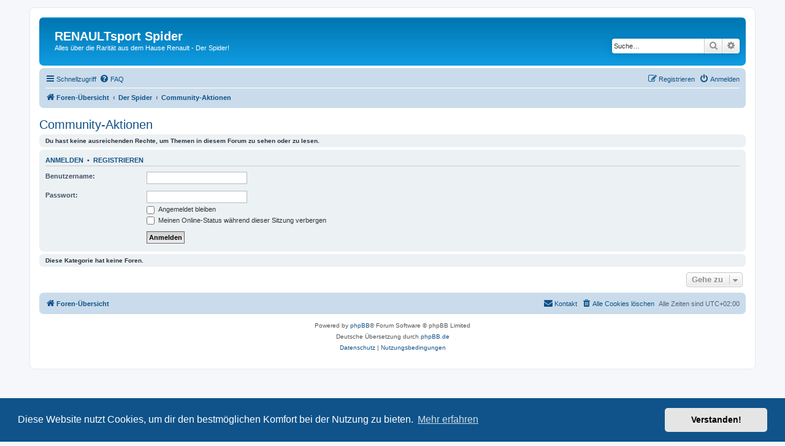

--- FILE ---
content_type: text/html; charset=UTF-8
request_url: https://spiderforum.debleu.de/viewforum.php?f=19&sid=d92bea63047dfb2b41bce022ee3f29f1
body_size: 4090
content:
<!DOCTYPE html>
<html dir="ltr" lang="de">
<head>
<meta charset="utf-8" />
<meta http-equiv="X-UA-Compatible" content="IE=edge">
<meta name="viewport" content="width=device-width, initial-scale=1" />

<title>RENAULTsport Spider - Community-Aktionen</title>



<!--
	phpBB style name: prosilver
	Based on style:   prosilver (this is the default phpBB3 style)
	Original author:  Tom Beddard ( http://www.subBlue.com/ )
	Modified by:
-->

<link href="./assets/css/font-awesome.min.css?assets_version=13" rel="stylesheet">
<link href="./styles/prosilver/theme/stylesheet.css?assets_version=13" rel="stylesheet">
<link href="./styles/prosilver/theme/de/stylesheet.css?assets_version=13" rel="stylesheet">



	<link href="./assets/cookieconsent/cookieconsent.min.css?assets_version=13" rel="stylesheet">

<!--[if lte IE 9]>
	<link href="./styles/prosilver/theme/tweaks.css?assets_version=13" rel="stylesheet">
<![endif]-->





</head>
<body id="phpbb" class="nojs notouch section-viewforum ltr ">


<div id="wrap" class="wrap">
	<a id="top" class="top-anchor" accesskey="t"></a>
	<div id="page-header">
		<div class="headerbar" role="banner">
					<div class="inner">

			<div id="site-description" class="site-description">
		<a id="logo" class="logo" href="./index.php?sid=8838c1b3bb144f2dff1439b92a2415bc" title="Foren-Übersicht">
					<span class="site_logo"></span>
				</a>
				<h1>RENAULTsport Spider</h1>
				<p>Alles über die Rarität aus dem Hause Renault - Der Spider!</p>
				<p class="skiplink"><a href="#start_here">Zum Inhalt</a></p>
			</div>

									<div id="search-box" class="search-box search-header" role="search">
				<form action="./search.php?sid=8838c1b3bb144f2dff1439b92a2415bc" method="get" id="search">
				<fieldset>
					<input name="keywords" id="keywords" type="search" maxlength="128" title="Suche nach Wörtern" class="inputbox search tiny" size="20" value="" placeholder="Suche…" />
					<button class="button button-search" type="submit" title="Suche">
						<i class="icon fa-search fa-fw" aria-hidden="true"></i><span class="sr-only">Suche</span>
					</button>
					<a href="./search.php?sid=8838c1b3bb144f2dff1439b92a2415bc" class="button button-search-end" title="Erweiterte Suche">
						<i class="icon fa-cog fa-fw" aria-hidden="true"></i><span class="sr-only">Erweiterte Suche</span>
					</a>
					<input type="hidden" name="sid" value="8838c1b3bb144f2dff1439b92a2415bc" />

				</fieldset>
				</form>
			</div>
						
			</div>
					</div>
				<div class="navbar" role="navigation">
	<div class="inner">

	<ul id="nav-main" class="nav-main linklist" role="menubar">

		<li id="quick-links" class="quick-links dropdown-container responsive-menu" data-skip-responsive="true">
			<a href="#" class="dropdown-trigger">
				<i class="icon fa-bars fa-fw" aria-hidden="true"></i><span>Schnellzugriff</span>
			</a>
			<div class="dropdown">
				<div class="pointer"><div class="pointer-inner"></div></div>
				<ul class="dropdown-contents" role="menu">
					
											<li class="separator"></li>
																									<li>
								<a href="./search.php?search_id=unanswered&amp;sid=8838c1b3bb144f2dff1439b92a2415bc" role="menuitem">
									<i class="icon fa-file-o fa-fw icon-gray" aria-hidden="true"></i><span>Unbeantwortete Themen</span>
								</a>
							</li>
							<li>
								<a href="./search.php?search_id=active_topics&amp;sid=8838c1b3bb144f2dff1439b92a2415bc" role="menuitem">
									<i class="icon fa-file-o fa-fw icon-blue" aria-hidden="true"></i><span>Aktive Themen</span>
								</a>
							</li>
							<li class="separator"></li>
							<li>
								<a href="./search.php?sid=8838c1b3bb144f2dff1439b92a2415bc" role="menuitem">
									<i class="icon fa-search fa-fw" aria-hidden="true"></i><span>Suche</span>
								</a>
							</li>
					
										<li class="separator"></li>

									</ul>
			</div>
		</li>

				<li data-skip-responsive="true">
			<a href="/app.php/help/faq?sid=8838c1b3bb144f2dff1439b92a2415bc" rel="help" title="Häufig gestellte Fragen" role="menuitem">
				<i class="icon fa-question-circle fa-fw" aria-hidden="true"></i><span>FAQ</span>
			</a>
		</li>
						
			<li class="rightside"  data-skip-responsive="true">
			<a href="./ucp.php?mode=login&amp;redirect=viewforum.php%3Ff%3D19&amp;sid=8838c1b3bb144f2dff1439b92a2415bc" title="Anmelden" accesskey="x" role="menuitem">
				<i class="icon fa-power-off fa-fw" aria-hidden="true"></i><span>Anmelden</span>
			</a>
		</li>
					<li class="rightside" data-skip-responsive="true">
				<a href="./ucp.php?mode=register&amp;sid=8838c1b3bb144f2dff1439b92a2415bc" role="menuitem">
					<i class="icon fa-pencil-square-o  fa-fw" aria-hidden="true"></i><span>Registrieren</span>
				</a>
			</li>
						</ul>

	<ul id="nav-breadcrumbs" class="nav-breadcrumbs linklist navlinks" role="menubar">
				
		
		<li class="breadcrumbs" itemscope itemtype="https://schema.org/BreadcrumbList">

			
							<span class="crumb" itemtype="https://schema.org/ListItem" itemprop="itemListElement" itemscope><a itemprop="item" href="./index.php?sid=8838c1b3bb144f2dff1439b92a2415bc" accesskey="h" data-navbar-reference="index"><i class="icon fa-home fa-fw"></i><span itemprop="name">Foren-Übersicht</span></a><meta itemprop="position" content="1" /></span>

											
								<span class="crumb" itemtype="https://schema.org/ListItem" itemprop="itemListElement" itemscope data-forum-id="28"><a itemprop="item" href="./viewforum.php?f=28&amp;sid=8838c1b3bb144f2dff1439b92a2415bc"><span itemprop="name">Der Spider</span></a><meta itemprop="position" content="2" /></span>
															
								<span class="crumb" itemtype="https://schema.org/ListItem" itemprop="itemListElement" itemscope data-forum-id="19"><a itemprop="item" href="./viewforum.php?f=19&amp;sid=8838c1b3bb144f2dff1439b92a2415bc"><span itemprop="name">Community-Aktionen</span></a><meta itemprop="position" content="3" /></span>
							
					</li>

		
					<li class="rightside responsive-search">
				<a href="./search.php?sid=8838c1b3bb144f2dff1439b92a2415bc" title="Zeigt die erweiterten Suchoptionen an" role="menuitem">
					<i class="icon fa-search fa-fw" aria-hidden="true"></i><span class="sr-only">Suche</span>
				</a>
			</li>
			</ul>

	</div>
</div>
	</div>

	
	<a id="start_here" class="anchor"></a>
	<div id="page-body" class="page-body" role="main">
		
		<h2 class="forum-title"><a href="./viewforum.php?f=19&amp;sid=8838c1b3bb144f2dff1439b92a2415bc">Community-Aktionen</a></h2>
<div>
	<!-- NOTE: remove the style="display: none" when you want to have the forum description on the forum body -->
	<div style="display: none !important;">Spideristis helfen einander! Günstige Spider-Gruppenversicherungen, Teileentwicklungen, Nachfertigungsaktionen, Sammelbestellungen, usw....<br /></div>	</div>





	<div class="panel">
		<div class="inner">
		<strong>Du hast keine ausreichenden Rechte, um Themen in diesem Forum zu sehen oder zu lesen.</strong>
		</div>
	</div>

	
		<form action="./ucp.php?mode=login&amp;sid=8838c1b3bb144f2dff1439b92a2415bc" method="post">

		<div class="panel">
			<div class="inner">

			<div class="content">
				<h3><a href="./ucp.php?mode=login&amp;redirect=viewforum.php%3Ff%3D19&amp;sid=8838c1b3bb144f2dff1439b92a2415bc">Anmelden</a>&nbsp; &bull; &nbsp;<a href="./ucp.php?mode=register&amp;sid=8838c1b3bb144f2dff1439b92a2415bc">Registrieren</a></h3>

				<fieldset class="fields1">
				<dl>
					<dt><label for="username">Benutzername:</label></dt>
					<dd><input type="text" tabindex="1" name="username" id="username" size="25" value="" class="inputbox autowidth" /></dd>
				</dl>
				<dl>
					<dt><label for="password">Passwort:</label></dt>
					<dd><input type="password" tabindex="2" id="password" name="password" size="25" class="inputbox autowidth" autocomplete="off" /></dd>
					<dd><label for="autologin"><input type="checkbox" name="autologin" id="autologin" tabindex="3" /> Angemeldet bleiben</label></dd>					<dd><label for="viewonline"><input type="checkbox" name="viewonline" id="viewonline" tabindex="4" /> Meinen Online-Status während dieser Sitzung verbergen</label></dd>
				</dl>
				<dl>
					<dt>&nbsp;</dt>
					<dd><input type="submit" name="login" tabindex="5" value="Anmelden" class="button1" /></dd>
				</dl>
				<input type="hidden" name="redirect" value="./viewforum.php?f=19&amp;sid=8838c1b3bb144f2dff1439b92a2415bc" />
<input type="hidden" name="creation_time" value="1768852712" />
<input type="hidden" name="form_token" value="374f808f4e007e327f30c9c6d64031d91ac3cd09" />

				
				</fieldset>
			</div>

			</div>
		</div>

		</form>

	


		<div class="panel">
		<div class="inner">
			<strong>Diese Kategorie hat keine Foren.</strong>
		</div>
	</div>
	


<div class="action-bar actions-jump">
	
		<div class="jumpbox dropdown-container dropdown-container-right dropdown-up dropdown-left dropdown-button-control" id="jumpbox">
			<span title="Gehe zu" class="button button-secondary dropdown-trigger dropdown-select">
				<span>Gehe zu</span>
				<span class="caret"><i class="icon fa-sort-down fa-fw" aria-hidden="true"></i></span>
			</span>
		<div class="dropdown">
			<div class="pointer"><div class="pointer-inner"></div></div>
			<ul class="dropdown-contents">
																				<li><a href="./viewforum.php?f=27&amp;sid=8838c1b3bb144f2dff1439b92a2415bc" class="jumpbox-cat-link"> <span> Das Forum</span></a></li>
																<li><a href="./viewforum.php?f=32&amp;sid=8838c1b3bb144f2dff1439b92a2415bc" class="jumpbox-sub-link"><span class="spacer"></span> <span>&#8627; &nbsp; WICHTIGE INFOS!</span></a></li>
																<li><a href="./viewforum.php?f=5&amp;sid=8838c1b3bb144f2dff1439b92a2415bc" class="jumpbox-sub-link"><span class="spacer"></span> <span>&#8627; &nbsp; Read first!</span></a></li>
																<li><a href="./viewforum.php?f=24&amp;sid=8838c1b3bb144f2dff1439b92a2415bc" class="jumpbox-sub-link"><span class="spacer"></span> <span>&#8627; &nbsp; Hallo, ich bin neu hier!</span></a></li>
																<li><a href="./viewforum.php?f=28&amp;sid=8838c1b3bb144f2dff1439b92a2415bc" class="jumpbox-cat-link"> <span> Der Spider</span></a></li>
																<li><a href="./viewforum.php?f=22&amp;sid=8838c1b3bb144f2dff1439b92a2415bc" class="jumpbox-sub-link"><span class="spacer"></span> <span>&#8627; &nbsp; Fact Base</span></a></li>
																<li><a href="./viewforum.php?f=7&amp;sid=8838c1b3bb144f2dff1439b92a2415bc" class="jumpbox-sub-link"><span class="spacer"></span> <span>&#8627; &nbsp; Technik Tipps</span></a></li>
																<li><a href="./viewforum.php?f=9&amp;sid=8838c1b3bb144f2dff1439b92a2415bc" class="jumpbox-sub-link"><span class="spacer"></span> <span>&#8627; &nbsp; Erfahrungen</span></a></li>
																<li><a href="./viewforum.php?f=19&amp;sid=8838c1b3bb144f2dff1439b92a2415bc" class="jumpbox-sub-link"><span class="spacer"></span> <span>&#8627; &nbsp; Community-Aktionen</span></a></li>
																<li><a href="./viewforum.php?f=12&amp;sid=8838c1b3bb144f2dff1439b92a2415bc" class="jumpbox-sub-link"><span class="spacer"></span> <span>&#8627; &nbsp; Literatur &amp; Presse</span></a></li>
																<li><a href="./viewforum.php?f=25&amp;sid=8838c1b3bb144f2dff1439b92a2415bc" class="jumpbox-sub-link"><span class="spacer"></span> <span>&#8627; &nbsp; Videos</span></a></li>
																<li><a href="./viewforum.php?f=10&amp;sid=8838c1b3bb144f2dff1439b92a2415bc" class="jumpbox-sub-link"><span class="spacer"></span> <span>&#8627; &nbsp; Dies und das</span></a></li>
																<li><a href="./viewforum.php?f=29&amp;sid=8838c1b3bb144f2dff1439b92a2415bc" class="jumpbox-cat-link"> <span> Kleinanzeigen</span></a></li>
																<li><a href="./viewforum.php?f=17&amp;sid=8838c1b3bb144f2dff1439b92a2415bc" class="jumpbox-sub-link"><span class="spacer"></span> <span>&#8627; &nbsp; Suche...</span></a></li>
																<li><a href="./viewforum.php?f=16&amp;sid=8838c1b3bb144f2dff1439b92a2415bc" class="jumpbox-sub-link"><span class="spacer"></span> <span>&#8627; &nbsp; Biete...</span></a></li>
																<li><a href="./viewforum.php?f=23&amp;sid=8838c1b3bb144f2dff1439b92a2415bc" class="jumpbox-sub-link"><span class="spacer"></span> <span>&#8627; &nbsp; Tausche...</span></a></li>
																<li><a href="./viewforum.php?f=18&amp;sid=8838c1b3bb144f2dff1439b92a2415bc" class="jumpbox-sub-link"><span class="spacer"></span> <span>&#8627; &nbsp; www, ebay, mobile.de &amp; Co.</span></a></li>
																<li><a href="./viewforum.php?f=30&amp;sid=8838c1b3bb144f2dff1439b92a2415bc" class="jumpbox-cat-link"> <span> Treffen, Termine und Touren</span></a></li>
																<li><a href="./viewforum.php?f=8&amp;sid=8838c1b3bb144f2dff1439b92a2415bc" class="jumpbox-sub-link"><span class="spacer"></span> <span>&#8627; &nbsp; Treffen &amp; Meetings</span></a></li>
																<li><a href="./viewforum.php?f=21&amp;sid=8838c1b3bb144f2dff1439b92a2415bc" class="jumpbox-sub-link"><span class="spacer"></span> <span>&#8627; &nbsp; Strecken und Touren</span></a></li>
																<li><a href="./viewforum.php?f=11&amp;sid=8838c1b3bb144f2dff1439b92a2415bc" class="jumpbox-sub-link"><span class="spacer"></span> <span>&#8627; &nbsp; Wer war's?</span></a></li>
																<li><a href="./viewforum.php?f=31&amp;sid=8838c1b3bb144f2dff1439b92a2415bc" class="jumpbox-cat-link"> <span> Sonstiges</span></a></li>
																<li><a href="./viewforum.php?f=14&amp;sid=8838c1b3bb144f2dff1439b92a2415bc" class="jumpbox-sub-link"><span class="spacer"></span> <span>&#8627; &nbsp; Andere Fahrzeuge, andere Marken</span></a></li>
																<li><a href="./viewforum.php?f=15&amp;sid=8838c1b3bb144f2dff1439b92a2415bc" class="jumpbox-sub-link"><span class="spacer"></span> <span>&#8627; &nbsp; Offtopic-Area</span></a></li>
											</ul>
		</div>
	</div>

	</div>




			</div>


<div id="page-footer" class="page-footer" role="contentinfo">
	<div class="navbar" role="navigation">
	<div class="inner">

	<ul id="nav-footer" class="nav-footer linklist" role="menubar">
		<li class="breadcrumbs">
									<span class="crumb"><a href="./index.php?sid=8838c1b3bb144f2dff1439b92a2415bc" data-navbar-reference="index"><i class="icon fa-home fa-fw" aria-hidden="true"></i><span>Foren-Übersicht</span></a></span>					</li>
		
				<li class="rightside">Alle Zeiten sind <span title="Afrika/Blantyre">UTC+02:00</span></li>
							<li class="rightside">
				<a href="./ucp.php?mode=delete_cookies&amp;sid=8838c1b3bb144f2dff1439b92a2415bc" data-ajax="true" data-refresh="true" role="menuitem">
					<i class="icon fa-trash fa-fw" aria-hidden="true"></i><span>Alle Cookies löschen</span>
				</a>
			</li>
																<li class="rightside" data-last-responsive="true">
				<a href="./memberlist.php?mode=contactadmin&amp;sid=8838c1b3bb144f2dff1439b92a2415bc" role="menuitem">
					<i class="icon fa-envelope fa-fw" aria-hidden="true"></i><span>Kontakt</span>
				</a>
			</li>
			</ul>

	</div>
</div>

	<div class="copyright">
				<p class="footer-row">
			<span class="footer-copyright">Powered by <a href="https://www.phpbb.com/">phpBB</a>&reg; Forum Software &copy; phpBB Limited</span>
		</p>
				<p class="footer-row">
			<span class="footer-copyright">Deutsche Übersetzung durch <a href="https://www.phpbb.de/">phpBB.de</a></span>
		</p>
						<p class="footer-row" role="menu">
			<a class="footer-link" href="./ucp.php?mode=privacy&amp;sid=8838c1b3bb144f2dff1439b92a2415bc" title="Datenschutz" role="menuitem">
				<span class="footer-link-text">Datenschutz</span>
			</a>
			|
			<a class="footer-link" href="./ucp.php?mode=terms&amp;sid=8838c1b3bb144f2dff1439b92a2415bc" title="Nutzungsbedingungen" role="menuitem">
				<span class="footer-link-text">Nutzungsbedingungen</span>
			</a>
		</p>
					</div>

	<div id="darkenwrapper" class="darkenwrapper" data-ajax-error-title="AJAX-Fehler" data-ajax-error-text="Bei der Verarbeitung deiner Anfrage ist ein Fehler aufgetreten." data-ajax-error-text-abort="Der Benutzer hat die Anfrage abgebrochen." data-ajax-error-text-timeout="Bei deiner Anfrage ist eine Zeitüberschreitung aufgetreten. Bitte versuche es erneut." data-ajax-error-text-parsererror="Bei deiner Anfrage ist etwas falsch gelaufen und der Server hat eine ungültige Antwort zurückgegeben.">
		<div id="darken" class="darken">&nbsp;</div>
	</div>

	<div id="phpbb_alert" class="phpbb_alert" data-l-err="Fehler" data-l-timeout-processing-req="Bei der Anfrage ist eine Zeitüberschreitung aufgetreten.">
		<a href="#" class="alert_close">
			<i class="icon fa-times-circle fa-fw" aria-hidden="true"></i>
		</a>
		<h3 class="alert_title">&nbsp;</h3><p class="alert_text"></p>
	</div>
	<div id="phpbb_confirm" class="phpbb_alert">
		<a href="#" class="alert_close">
			<i class="icon fa-times-circle fa-fw" aria-hidden="true"></i>
		</a>
		<div class="alert_text"></div>
	</div>
</div>

</div>

<div>
	<a id="bottom" class="anchor" accesskey="z"></a>
	</div>

<script src="./assets/javascript/jquery-3.6.0.min.js?assets_version=13"></script>
<script src="./assets/javascript/core.js?assets_version=13"></script>

	<script src="./assets/cookieconsent/cookieconsent.min.js?assets_version=13"></script>
	<script>
		if (typeof window.cookieconsent === "object") {
			window.addEventListener("load", function(){
				window.cookieconsent.initialise({
					"palette": {
						"popup": {
							"background": "#0F538A"
						},
						"button": {
							"background": "#E5E5E5"
						}
					},
					"theme": "classic",
					"content": {
						"message": "Diese\u0020Website\u0020nutzt\u0020Cookies,\u0020um\u0020dir\u0020den\u0020bestm\u00F6glichen\u0020Komfort\u0020bei\u0020der\u0020Nutzung\u0020zu\u0020bieten.",
						"dismiss": "Verstanden\u0021",
						"link": "Mehr\u0020erfahren",
						"href": "./ucp.php?mode=privacy&amp;sid=8838c1b3bb144f2dff1439b92a2415bc"
					}
				});
			});
		}
	</script>


<script src="./styles/prosilver/template/forum_fn.js?assets_version=13"></script>
<script src="./styles/prosilver/template/ajax.js?assets_version=13"></script>



</body>
</html>
